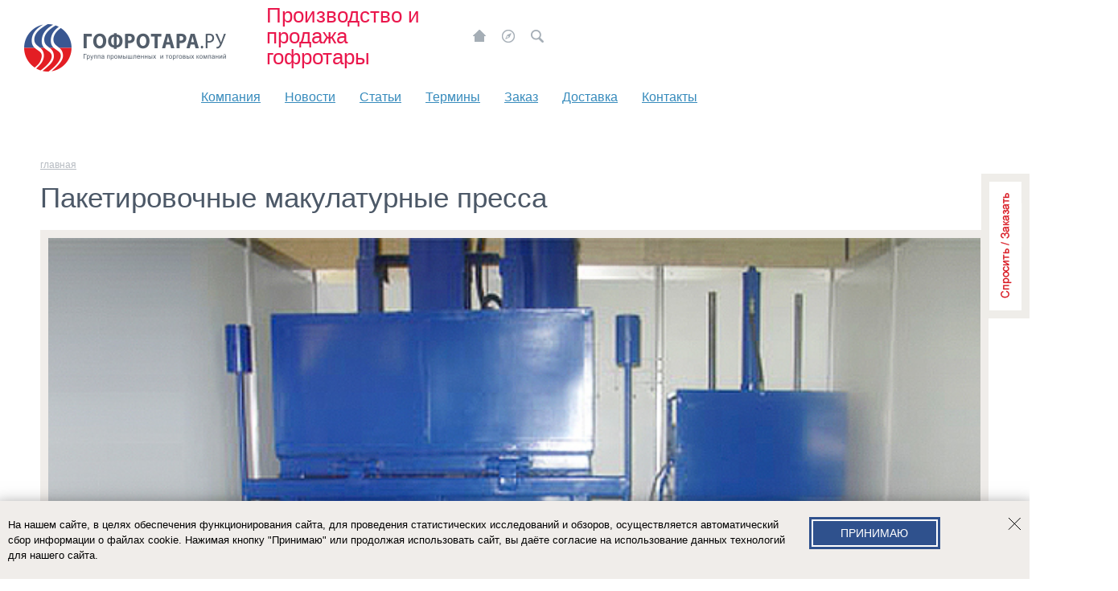

--- FILE ---
content_type: text/html; charset=windows-1251
request_url: https://www.gofrotara.ru/press.htm
body_size: 7240
content:

<!DOCTYPE html PUBLIC "-//W3C//DTD XHTML 1.0 Strict//EN" "http://www.w3.org/TR/xhtml1/DTD/xhtml1-strict.dtd">



<html xmlns="http://www.w3.org/1999/xhtml">



<head>
	<base href="https://www.gofrotara.ru/">
	</base>

	<title>Макулатурные пресса для пакетирования макулатуры, пресс пакетировочный гидравлический, пакетировочные пресса  – производство, продажа</title>
	<meta name="viewport" content="width=device-width, initial-scale=1.0">
	<meta name="description" content="«ГОФРОТАРА» производит и продает пакетировочные макулатурные пресса для пакетирования макулатуры, картонных коробок, ПЭТ-бутылок, алюминиевых и жестяных банок, металлических стружек цветного металла и других отходов производств, ветоши и прочего объемного мусора." />
	<meta name="keywords" content="Макулатурные пресса для пакетирования макулатуры пресс пакетировочный гидравлический производство продажа">
	</meta>
	<meta HTTP-EQUIV="Content-Type" CONTENT="text/html;	charset=windows-1251">
	</meta>

	<link href="/styles/site.css?v=3&1769145955" rel="stylesheet" type="text/css">
	</link>
		<link href="/styles/default.css?1769145955" rel="stylesheet" type="text/css">
	</link>

	<link REL="SHORTCUT	ICON" href="favicon.ico">
	</link>

	<script type="text/javascript" src="/scripts/jquery-1.7.1.min.js"></script>
	<link rel="stylesheet" type="text/css" media="screen" href="/styles/lightbox_.css" />
	<script type="text/javascript" src="/scripts/lightbox_.js"></script>
	<script type="text/javascript" src="/scripts/lightbox_init.js"></script>
	<script src="/scripts/dist/jquery.inputmask.js"></script>
	<script type="text/javascript" src="/scripts/site.js"></script>
	<script type="text/javascript" src="/scripts/common.js"></script>
	<script type="text/javascript" src="/scripts/ajax.js"></script>
	<script type="text/javascript" src="/scripts/jquery.validate.min.js"></script>
	<script type="text/javascript" src="/scripts/messages_ru.js"></script>
	

	<!-- Yandex.Metrika counter --> <script type="text/javascript" > (function(m,e,t,r,i,k,a){m[i]=m[i]||function(){(m[i].a=m[i].a||[]).push(arguments)}; m[i].l=1*new Date(); for (var j = 0; j < document.scripts.length; j++) {if (document.scripts[j].src === r) { return; }} k=e.createElement(t),a=e.getElementsByTagName(t)[0],k.async=1,k.src=r,a.parentNode.insertBefore(k,a)}) (window, document, "script", "https://mc.yandex.ru/metrika/tag.js", "ym"); ym(25283240, "init", { clickmap:true, trackLinks:true, accurateTrackBounce:true }); </script> <noscript><div><img src="https://mc.yandex.ru/watch/25283240" style="position:absolute; left:-9999px;" alt="" /></div></noscript> <!-- /Yandex.Metrika counter --> 


</head>



<body>
	<div class="counter_top"></div>
	<a href="/orders/" class="popup" alt="Заказать / задать вопрос" title="Заказать / задать вопрос"></a>

	<div class="site shadow">
		<div class="top">

			<div class="logo">
				<a href="/" class="logo_a"><img src="/image/logo_72.png" /></a>

				<h1 class="main">Производство и продажа гофротары</h1>

								<div class="icons_search" id="icons-search">
					<div class="icons" id="icons">
						<a href="/" class="home" title="На главнаю"></a>
						<a href="map.htm" class="sitemap" title="Карта сайта"></a>
												<div class="search-icon" id="search-icon"></div>
					</div>
					<div class="search-wrap" id="search">
						<noindex>
							<form class="search" method="get" action="search.htm" accept-charset="utf-8">
								<input name="text" id="search_query_1" class="search_query" value="Поиск по сайту" onclick="if (this.value == 'Поиск по сайту') this.value=''; else this.focus();" onblur="if (this.value == '') this.value='Поиск по сайту'">
								<input type="hidden" name="searchid" value="2106409">
							</form>
						</noindex>
					</div>
				</div>
			</div>

			<ul class="top_menu">
										<li class=""><a href="about.htm">Компания</a></li>
											<li class=""><a href="news.htm">Новости</a></li>
											<li class=""><a href="articles/list.htm">Статьи</a></li>
											<li class=""><a href="dict/">Термины</a></li>
											<li class=""><a href="orders/">Заказ</a></li>
											<li class=""><a href="/delivery.htm">Доставка</a></li>
											<li class=""><a href="contact.htm">Контакты</a></li>
					
				<div class="clear"></div>

			</ul>
		</div>
		<!--  -->
		<div class="top	mobile">

			<div class="logo">
				<a href="/" class="logo_a"><img src="/image/logo2.png" /></a>

				<div class="main"><span>Производство и продажа гофротары</span></div>
				<div class="contacts">



					<svg fill="#ea174c" height="40px" width="40px" version="1.1" id="Capa_1" xmlns="http://www.w3.org/2000/svg" xmlns:xlink="http://www.w3.org/1999/xlink"
						viewBox="-100 -100 700 700" xml:space="preserve">
						<g>
							<g>
								<path d="M374.456,293.506c-9.7-10.1-21.4-15.5-33.8-15.5c-12.3,0-24.1,5.3-34.2,15.4l-31.6,31.5c-2.6-1.4-5.2-2.7-7.7-4
			c-3.6-1.8-7-3.5-9.9-5.3c-29.6-18.8-56.5-43.3-82.3-75c-12.5-15.8-20.9-29.1-27-42.6c8.2-7.5,15.8-15.3,23.2-22.8
			c2.8-2.8,5.6-5.7,8.4-8.5c21-21,21-48.2,0-69.2l-27.3-27.3c-3.1-3.1-6.3-6.3-9.3-9.5c-6-6.2-12.3-12.6-18.8-18.6
			c-9.7-9.6-21.3-14.7-33.5-14.7s-24,5.1-34,14.7c-0.1,0.1-0.1,0.1-0.2,0.2l-34,34.3c-12.8,12.8-20.1,28.4-21.7,46.5
			c-2.4,29.2,6.2,56.4,12.8,74.2c16.2,43.7,40.4,84.2,76.5,127.6c43.8,52.3,96.5,93.6,156.7,122.7c23,10.9,53.7,23.8,88,26
			c2.1,0.1,4.3,0.2,6.3,0.2c23.1,0,42.5-8.3,57.7-24.8c0.1-0.2,0.3-0.3,0.4-0.5c5.2-6.3,11.2-12,17.5-18.1c4.3-4.1,8.7-8.4,13-12.9
			c9.9-10.3,15.1-22.3,15.1-34.6c0-12.4-5.3-24.3-15.4-34.3L374.456,293.506z M410.256,398.806
			C410.156,398.806,410.156,398.906,410.256,398.806c-3.9,4.2-7.9,8-12.2,12.2c-6.5,6.2-13.1,12.7-19.3,20
			c-10.1,10.8-22,15.9-37.6,15.9c-1.5,0-3.1,0-4.6-0.1c-29.7-1.9-57.3-13.5-78-23.4c-56.6-27.4-106.3-66.3-147.6-115.6
			c-34.1-41.1-56.9-79.1-72-119.9c-9.3-24.9-12.7-44.3-11.2-62.6c1-11.7,5.5-21.4,13.8-29.7l34.1-34.1c4.9-4.6,10.1-7.1,15.2-7.1
			c6.3,0,11.4,3.8,14.6,7c0.1,0.1,0.2,0.2,0.3,0.3c6.1,5.7,11.9,11.6,18,17.9c3.1,3.2,6.3,6.4,9.5,9.7l27.3,27.3
			c10.6,10.6,10.6,20.4,0,31c-2.9,2.9-5.7,5.8-8.6,8.6c-8.4,8.6-16.4,16.6-25.1,24.4c-0.2,0.2-0.4,0.3-0.5,0.5
			c-8.6,8.6-7,17-5.2,22.7c0.1,0.3,0.2,0.6,0.3,0.9c7.1,17.2,17.1,33.4,32.3,52.7l0.1,0.1c27.6,34,56.7,60.5,88.8,80.8
			c4.1,2.6,8.3,4.7,12.3,6.7c3.6,1.8,7,3.5,9.9,5.3c0.4,0.2,0.8,0.5,1.2,0.7c3.4,1.7,6.6,2.5,9.9,2.5c8.3,0,13.5-5.2,15.2-6.9
			l34.2-34.2c3.4-3.4,8.8-7.5,15.1-7.5c6.2,0,11.3,3.9,14.4,7.3c0.1,0.1,0.1,0.1,0.2,0.2l55.1,55.1
			C420.456,377.706,420.456,388.206,410.256,398.806z" />
								<path d="M256.056,112.706c26.2,4.4,50,16.8,69,35.8s31.3,42.8,35.8,69c1.1,6.6,6.8,11.2,13.3,11.2c0.8,0,1.5-0.1,2.3-0.2
			c7.4-1.2,12.3-8.2,11.1-15.6c-5.4-31.7-20.4-60.6-43.3-83.5s-51.8-37.9-83.5-43.3c-7.4-1.2-14.3,3.7-15.6,11
			S248.656,111.506,256.056,112.706z" />
								<path d="M473.256,209.006c-8.9-52.2-33.5-99.7-71.3-137.5s-85.3-62.4-137.5-71.3c-7.3-1.3-14.2,3.7-15.5,11
			c-1.2,7.4,3.7,14.3,11.1,15.6c46.6,7.9,89.1,30,122.9,63.7c33.8,33.8,55.8,76.3,63.7,122.9c1.1,6.6,6.8,11.2,13.3,11.2
			c0.8,0,1.5-0.1,2.3-0.2C469.556,223.306,474.556,216.306,473.256,209.006z" />
							</g>
						</g>
					</svg>
					<svg class="arrow" width="40px" height="40px" viewBox="0 0 24 24" fill="none" xmlns="http://www.w3.org/2000/svg">
						<path d="M7 10L12 15L17 10" stroke="#ea174c" stroke-width="1.5" stroke-linecap="round" stroke-linejoin="round" />
					</svg>

					<div class="modalcontacts">


						<span class="ya-phone"><span class="pref">+7 (495) 798-0209</span>
							<br><span class="ya-phone"><span class="pref">+7 (495) 970-3437</span>


								<a class="header-email" id="header-email" href="mailto:zakaz@gofrotara.ru">zakaz@gofrotara.ru</a>
								<span class="link-callback" id="callback">Заказать звонок</span>
					</div>


				</div>
				<div class="burger-button">
					<svg viewBox="0 -70 200 200" width="65" height="65">
						<rect fill="#ED174B" width="100" height="10"></rect>
						<rect fill="#ED174B" y="30" width="70" height="10"></rect>
						<rect fill="#ED174B" y="60" width="100" height="10"></rect>
					</svg>
				</div>
			</div>

			<div class="mobil-menu">

				<span>Меню</span>
				<span class="close-menu">
					<svg version="1.1" id="Layer_1" xmlns="http://www.w3.org/2000/svg" xmlns:xlink="http://www.w3.org/1999/xlink" x="0px" y="0px" width="121" height="122" viewBox="0 0 160 160" enable-background="new 0 0 121 122" xml:space="preserve">
						<g>
							<path fill-rule="evenodd" fill="#ED174B" clip-rule="evenodd" d="M90.914,5.296c6.927-7.034,18.188-7.065,25.154-0.068 c6.961,6.995,6.991,18.369,0.068,25.397L85.743,61.452l30.425,30.855c6.866,6.978,6.773,18.28-0.208,25.247 c-6.983,6.964-18.21,6.946-25.074-0.031L60.669,86.881L30.395,117.58c-6.927,7.034-18.188,7.065-25.154,0.068 c-6.961-6.995-6.992-18.369-0.068-25.397l30.393-30.827L5.142,30.568c-6.867-6.978-6.773-18.28,0.208-25.247 c6.983-6.963,18.21-6.946,25.074,0.031l30.217,30.643L90.914,5.296L90.914,5.296z" />
						</g>
					</svg>
				</span>
				<ul class="top_menu">
												<li class=""><a href="about.htm">Компания</a></li>							<li class=""><a href="news.htm">Новости</a></li>							<li class=""><a href="articles/list.htm">Статьи</a></li>							<li class=""><a href="dict/">Термины</a></li>							<li class=""><a href="orders/">Заказ</a></li>							<li class=""><a href="/delivery.htm">Доставка</a></li>							<li class=""><a href="contact.htm">Контакты</a></li>
					<div class="clear"></div>
					<br>
					<li class="menu_min"><a href="box.htm">Гофротара</a></li>
					<li class="menu_min"><a href="gofropaper.htm">Гофрокартон</a></li>
					<li class="menu_min"><a href="pap.htm">Бумага, картон</a></li>
					<li class="menu_min"><a href="great-size-box.htm">Крупногабаритная тара</a></li>
					<!-- <li class="menu_min"><a href="mak.htm">Макулатура</a></li> -->
					<li class="menu_min"><a href="polipack.htm">Полиграфическая упаковка</a></li>
					<li class="menu_min"><a href="kashpack.htm">Кашированная упаковка</a></li>
					<li class="menu_min"><a href="gofrolotki.htm">Гофролотки</a></li>
					<li class="menu_min"><a href="pizza.htm">Коробка под пиццы</a></li>
					<li class="menu_min"><a href="plast.htm">Пластиковая упаковка</a></li>
				</ul>

			</div>


		</div>
		<!--  -->
		<div class="popup-form" id="popup-form">
	<div class="popup_bg"></div>
	<div class="form-wrap">
		<h3 class="form-title">Заказать звонок</h3>
		<p>Заполните форму и менеджер свяжется с Вами в ближайшее время!</p>
		<form class="form callback-form" method="post" check_submit="1" enctype="multipart/form-data" action="" id="callback_form" novalidate="novalidate">

			<div id="captcha-container1"></div>

			<div class="input-wrap">
				<label for="callback-form-name">Имя</label>
				<input type="text" name="name" required class="required" id="callback-form-name">
				<div class="callback-error-name">Введите имя!</div>
			</div>
			<div class="input-wrap">
				<label for="callback-form-phone">Телефон</label>
				<input type="text" name="phone" required class="required" id="callback-form-phone">
				<div class="callback-error-phone">Введите номер телефона!</div>
			</div>
			<div class="input-wrap agree_">
				<input type="checkbox" name="agree" required class="required" id="callback-form-agree" value="agree">
				<label for="callback-form-agree">Я согласен на обработку <a href="/private-policy.htm">персональных данных</a></label>
				<div class="callback-error-agree">Это поле необходимо заполнить!</div>
			</div>
			
			<button onclick="getTokenOrder1();" type="button" class="bsubmit"></button>
						<p class="captcha-info">Сайт защищен Yandex SmartCaptcha. <a target="_blank" href=" https://yandex.ru/legal/smartcaptcha_notice/ru/ ">Условия использования</a>.</p>
		</form>
		<div class="close" id="close-form"></div>
	</div>
</div>
<div class="callback-form-ok" id="callback-form-ok">
	<h3>Форма отправлена!</h3>
	<p>Менеджер свяжется с Вами в ближайшее время</p>
</div>
<div class="callback-form-error" id="callback-form-error">
	<h3>Форма не отправлена.</h3>
	<p>Заполните все обязательные поля формы</p>
</div>

<script src="https://smartcaptcha.yandexcloud.net/captcha.js?render=onload&onload=onloadFunction1" defer></script>

<script>
	// function getTokenOrder1(e) {

	// 	if (!window.smartCaptcha) {
	// 		return;
	// 	}

	// 	window.smartCaptcha.execute();



	// }

	// function onloadFunction1() {
	// 	if (!window.smartCaptcha) {
	// 		return;
	// 	}

	// 	window.smartCaptcha.render('captcha-container1', {
	// 		sitekey: 'ysc1_vUckYD4aAKGnOZKAzGhCD8wCmTCHC5l5gGa0w2X2b4180261',
	// 		invisible: true,
	// 		shieldPosition: 'top-left',
	// 		callback: callback1,
	// 		hideShield: true,
	// 	});
	// }

	// function callback1() {
	// 	return;
	// 	setTimeout(() => {
	// 		document.querySelector("#callback_form").submit();
	// 	}, 100);

	// }
</script>

		<div class="middle">

			<div class="work_menu">

				<div class="main_menu_list">
					<a href="box.htm" class="list "><span>Гофротара</span></a><a href="gofropaper.htm" class="list "><span>Гофрокартон</span></a><a href="pap.htm" class="list "><span>Бумага, картон</span></a><a href="great-size-box.htm" class="list "><span>Крупногабаритная тара</span></a><a href="polipack.htm" class="list "><span>Полиграфическая упаковка</span></a><a href="kashpack.htm" class="list "><span>Кашированная упаковка</span></a><a href="gofrolotki.htm" class="list "><span>Гофролотки</span></a><a href="pizza.htm" class="list "><span>Коробка под пиццы</span></a><a href="plast.htm" class="list "><span>Пластиковая упаковка</span></a>					<div class="clear"></div>
				</div>

				<div class="clear"></div>

				<div class="press">&nbsp;</div>

			</div>

			<div class="content">

				<div class="route">

					<a href="https://www.gofrotara.ru/">главная</a>				</div>

				<h1>Пакетировочные макулатурные пресса</h1>

<img src="/image/new/pb_makul_press_s.jpg" alt="Пакетировочные макулатурные пресса" title="Пакетировочные макулатурные пресса" class="section_img" width="680" height="210">

<p>Предлагаем вашему вниманию макулатурные гидравлические пакетировочные прессы, собственного производства. </p>
<p>Наша продукция предназначена для пакетирования макулатуры, картонных коробок и прочих бумажных обрезков, ПЭТ-бутылок, алюминиевых и жестяных банок, металлических стружек цветного металла и других отходов производств, ветоши и прочего объемного мусора.</p>
<p>Гидравлические макулатурные прессы находят применение в приемных пунктах вторсырья, магазинах, рынках, гостиницах, типографиях, торговых центрах, в отраслях легкой и пищевой промышленности, а также в иных компаниях, которые сталкиваются с проблемой больших объемов мусора, заботятся о чистоте окружающей среды и дорожат своим имиджем.</p>
<p><strong>Область применения </strong><br />
Переработчики вторсырья, рынки, магазины, супер- и гипермаркеты; предприятия производители гофротары; полиграфические предприятия; коммунальные службы.</p>
<p><strong>Наша задача: </strong><br />Предложение российским предприятиям широкого выбора техники для переработки отходов и мусора.</p>
<p><strong>Преимущества </strong><br />Все наши конкуренты изготавливают макулатурные прессы из облегченных профилей. Наше же предприятие предоставляет вам гидравлические макулатурные прессы из ШВЕЛЕРОВ №22, 24, 30 по ГОСТу, что даёт нашим изделиям преимущество перед продукцией конкурентов – долговечность!</p><br>

<b>Ассортимент продукции</b>
<ul class="my_list">
	<li>Макулатурный пакетировочный гидравлический пресс Гермес 200 (Цена 180 000 руб.)</li>
	<li>Макулатурный пакетировочный гидравлический пресс Гермес 600 (Цена 400 000 руб.)</li>
	<li>Пресс гидравлический <a class="new" href="/equip/boa.htm">BOA Fd 25 LB SP</a> (восстановленный 2010 год)</li>
</ul>

<h2>Задать вопрос / Предварительный заказ</h2>

<a name="form"></a><p>Для того чтобы сделать заказ или узнать интересующую вас информацию, заполните форму.</p>



<script type="text/javascript" src="/scripts/form.js"></script>


<script type="text/javascript"><!--
	function fn1(){
		document.write('<input name="my" type="hidden" value="75918">');
	}
	//-->
</script>


<div id="orders">

	<form  method='post' check_submit='1' enctype='multipart/form-data' action='orders/' id='orders_form' ><input type="hidden" name="_submit" value="1" />
	<div id="captcha-container"></div>

	<script type="text/javascript"><!--
		fn1()
		//-->
	</script>

	<label class="lbl">Имя <span style="color: red;"><sup>*</sup></span></label>
	<input type="text" name="fio" value="" id="name" style="" class="required inpt " />		<div class="clear"></div>

	<label class="lbl">E-mail <span style="color: red;"><sup>*</sup></span></label>
	<input type="text" name="email" value="" id="email" style="" class="required email inpt" />		<div class="clear"></div>

	<label class="lbl">Телефон</label>
	<input type="text" name="phone" value="" id="phone" style="" class="inpt" />	<div class="clear"></div>

	<label class="lbl">Заказ/Вопрос <span style="color: red;"><sup>*</sup></span></label>
	<textarea name="offer" id="data" rows="7" style="" class="required txta"></textarea>	

	<div class="clear"></div>

	<div class="agree_">
		<input type="checkbox" name="agree" value="1" />		<label class="lbl">Я согласен на обработку персональных данных <span style="color: red;"><sup>*</sup></span></label>
	</div>
	
	<div class="clear"></div>

	
	<button onclick="getTokenOrder()" type="button" class="bsubmit"></button>
	<input type="hidden" value="1" name="_send"> 

	
	</form>
</div>

<span style="font-size: 12px;"><span style="color: #ff0000;"><sup>*</sup></span> - поля, отмеченные звездочкой, обязательные для заполнения</span>


<script src="https://smartcaptcha.yandexcloud.net/captcha.js?render=onload&onload=onloadFunction" defer></script>

<script>
	function getTokenOrder() {

		
		if (!window.smartCaptcha) {
			return;
		}

		window.smartCaptcha.execute();



	}

	function onloadFunction() {
		if (!window.smartCaptcha) {
			return;
		}

		window.smartCaptcha.render('captcha-container', {
			sitekey: 'ysc1_vUckYD4aAKGnOZKAzGhCD8wCmTCHC5l5gGa0w2X2b4180261',
			invisible: true,
			shieldPosition: 'top-left',
			callback: callback,
			hideShield: true,
		});
	}

	function callback() {
		
		setTimeout(() => {
			document.querySelector("#orders form").submit();
		}, 100)
	}
</script>




			</div>

			<div class="clear"></div>

		</div>

		<a id="scroll-top" href="#top">наверх<span></span></a>
		<div class="scroll-top-footer"></div>
		<div class="splitter"></div>



		<div class="bottom">

			<div class="bottom-column">

				<div class="copy">&copy; 2026 </div>

				
			</div>

			<div class="footer-nav">
				<a href="/box.htm">Гофротара</a>
				<a href="/gofropaper.htm">Гофрокартон</a>
				<a href="/pap.htm">Бумага, картон</a>
				<a href="/great-size-box.htm">Крупногабаритная тара</a>
				<a href="/polipack.htm">Полиграфическая упаковка</a>
				<a href="/kashpack.htm">Кашированная упаковка</a>
				<a href="/gofrolotki.htm">Гофролотки</a>
				<a href="/pizza.htm">Коробка под пиццы</a>
				<a href="/about.htm">О компании</a>
				<a href="/orders/">Заказ</a>
				<a href="/delivery.htm">Доставка</a>
				<a href="/contact.htm">Контакты</a>
				
			</div>

			<div class="techart">
				<a href="/private-policy.htm" class="private-policy">Политика обработки и защиты персональных данных</a>
				<div class="techart_text">
					<a href="http://www.techart.ru" target="_blank">Web-дизайн сайта, </a>
					<a href="http://www.web-techart.ru" target="_blank">создание сайта, </a>
					<a href="http://www.promo-techart.ru" target="_blank">интернет-маркетинг</a>
				</div>
				
			</div>
			

			<div class="clear"></div>
			


		</div>

		

	</div>

	<div class="cookie">

		<div class="cookie__wrapper">
			<div class="cookie__text">
				На нашем сайте, в целях обеспечения функционирования сайта, для проведения статистических исследований и обзоров, осуществляется автоматический сбор информации о файлах cookie. Нажимая кнопку "Принимаю" или продолжая использовать сайт, вы даёте согласие на использование данных технологий для нашего сайта.
			</div>
			<button class="btn_from_css agree">Принимаю</button>
			<img src="/image/cookie-close.svg" alt="" class="cookie__close-btn">
		</div>
	</div>

</body>

</html>

--- FILE ---
content_type: text/css
request_url: https://www.gofrotara.ru/styles/site.css?v=3&1769145955
body_size: 5396
content:
body {
    width: 100%;
    background-image: url(/image/bg_cardboard.jpg);
    background-color: #fff;
    background-size: cover;
    background-attachment: fixed;
    background-position: center top;
    margin: 0;
    padding: 0;
    position: relative;
    font-family: arial;
    font-size: 14px;
    color: #4c5867;
    line-height: 1.5;
}

h1,
div.main {
    font-size: 35px;
    font-weight: normal;
    color: #ea174c;
    line-height: 1;
}

.content h1 {
    color: #4c5867;
    margin-top: 14px;
}

h3,
h2 {
    font-size: 24px;
    font-weight: normal;
    color: #cc9966;
    line-height: 1;
}

h2 {
    color: #cc9966;
}

h3 {
    font-size: 20px;
}

a {
    color: #378bbc;
}

h1.main,
div.main {
    position: relative;
    font-size: 26px;
    margin: 0;
    /* width: 25%; */
}

.projects_img {
    width: 100%;
    border: solid 10px #f0edea;
    display: block;
}

.site {
    position: relative;
    bottom: 0;
    top: 0;
    margin: 0 auto;
    max-width: 1400px;
    background-color: #fff;
    padding: 0 30px 10px 30px;
    display: flex;
    flex-direction: column;
    min-height: 100vh;
}

.logo {
    border: 0;
    margin: 0 0 20px 0;
    display: grid;
    grid-template-columns: repeat(auto-fit, minmax(0, max-content));
    align-items: center;
    grid-gap: 88px;
    justify-content: space-between;
}

.logo img {
    margin: 30px 0 0 0;
    display: block;
    float: left;
    border: 0;
    /* width: 131px;
    height: 59px;
    max-width: 131px; */
}

.phone {
    float: right;
}

.phone .pref {
    color: #a5aeb6;
    font-size: 14px;
}

.moscow,
.icons {
    float: left;
    color: #a5aeb6;
}

.moscow span {
    font-size: 18px;
    color: #4c5867;
}

.icons .home,
.icons .sitemap,
.icons .mailto,
.icons .search-icon {
    display: block;
    float: left;
    background: url(/image/new/i_icons.png) 0 -16px no-repeat;
    width: 16px;
    height: 16px;
}

.icons .home,
.icons .sitemap,
.icons .mailto {
    margin-right: 20px;
}

.icons .home.selected,
.icons a.home:hover {
    background-position: 0 -1px;
}

.icons .sitemap {
    background-position: -16px -16px;
}

.icons .sitemap:hover,
.icons .sitemap.selected {
    background-position: -16px 0;
}

.icons .mailto {
    background-position: -32px -16px;
}

.icons .mailto:hover,
.icons .mailto.selected {
    background-position: -32px 0;
}

.icons .search-icon {
    background-position: -48px -16px;
    z-index: 2;
}

.icons .search-icon:hover {
    background-position: -48px 0;
    cursor: pointer;
}

.icons_search {
    position: relative;
    width: 144px;
}

div.icons_search .icons {
    display: grid;
    grid-template-columns: 1fr 1fr 1fr 1fr;
}

.search-wrap {
    position: absolute;
    right: 0;
    top: -12px;
}

.search input#search_query_1 {
    border: none;
    float: left;
    border-radius: 22px;
    height: 40px;
    width: 0;
    font-family: arial;
    font-size: 12px;
    color: #a5aeb6;
    background: #eeeeee;
    padding: 0;
    line-height: 25px;
    box-sizing: border-box;
    transition: width 0.5s;
}

.search-opened {
    width: 316px !important;
}

.search input.search_img {
    float: left;
    border: none;
    margin-top: 6px;
}

.top {
    padding: 0 30px 0 30px;
    display: block;
    position: fixed;
    margin-left: -30px;
    top: 0;
    max-width: 1400px;
    width: 100%;
    background-color: #FFF;
    z-index: 9;
}


.top.mobile {
    min-width: auto;
    position: static !important;
    width: 100%;
    padding-top: 2rem;
    display: none;
}

.top.mobile .logo {
    display: grid;
    /* grid-template-columns: 1fr 3fr 1fr 1fr; */
    gap: 10px;
    grid-template-areas:
        "logo_a main main contacts burger-button";
    justify-items: end;
}

.top.mobile .logo .contacts .header-feedback {
    width: 100%;
}

.top.mobile .logo .contacts .phone {
    float: none;
}

.top.mobile .logo .contacts {
    padding: 5px 3px;
    border: solid 1px #ccc;
    border-radius: 50px;
    display: grid;
    grid-template-columns: 1fr 1fr;
    grid-area: contacts;
    align-content: center;
    width: 65px;
    height: 25px;
}

.top.mobile .logo .contacts svg {
    transition: 1s;
    width: 80%;
    margin: auto;
}

.top.mobile .logo .contacts.active svg.arrow {
    transform: rotate(180deg);
}

.top.mobile .logo .contacts .modalcontacts {
    right: 0;
    position: absolute;
    display: none;
    left: 0;
    top: 138px;
    background-color: rgb(250, 250, 250);
    padding: 20px 7%;
    border-top: solid 1px #ccc;
    border-bottom: solid 1px #ccc;
}

.top.mobile .logo .contacts .modalcontacts * {
    text-decoration: none;
    color: #4c5867;
    font-size: 32px;
    line-height: 60px;
}

.top.mobile .logo .contacts .modalcontacts.active {
    display: block;
}

.top.mobile .logo .burger-button {
    justify-self: end;
    grid-area: burger-button;
}

.top.mobile .logo .burger-button svg {
    width: 100%;
}

.top.mobile .mobil-menu {
    background-color: white;
    z-index: 999;
    position: fixed;
    width: 100%;
    left: 0;
    right: 0;
    top: 0;
    bottom: 0;
}

.top.mobile .mobil-menu {
    opacity: 0;
    transition: 1s;
    left: -200rem;
    padding-top: 5rem;
}

.top.mobile .mobil-menu.active {
    opacity: 1;
    transition: 1s;
    left: 0;
}

.top.mobile .mobil-menu span.close-menu {
    position: absolute;
    top: 60px;
    right: 60px;
}

.top.mobile .mobil-menu span.close-menu svg {
    width: 30px;
    height: 30px;
}

.top.mobile .mobil-menu span {
    margin: 0 0 0 80px;
    font-size: 24px;
    color: #ed174b;
}

.top.mobile .mobil-menu ul {
    display: grid;
}

.top.mobile .mobil-menu ul li {
    margin: 0 0 0 80px;
}

.top.mobile .mobil-menu ul li a {
    font-size: 18px;
}

.top.mobile .logo .main {
    width: 100%;
    grid-area: main;
}

.top.mobile .logo .logo_a,
.top.mobile .logo img {
    margin: 0;

    height: auto !important;
}

.top.mobile .logo .logo_a {
    grid-area: logo_a;
}

.top_menu {
    padding: 0;
    margin: 0 0 20px 220px;
    list-style-type: none;
    display: block;
}

.top_menu li {
    font-size: 18px;
    display: block;
    float: left;
    margin-right: 40px;
}

.top_menu li a:hover {
    color: #4c5867;
}

.top_menu li.selected a {
    text-decoration: none;
    font-weight: normal;
    color: #4c5867;
}

.main_menu {
    border: solid 10px #f0edea;
    display: grid;
    grid-template-columns: 1fr 4fr;
}

.main_menu_list {
    display: block;
    float: left;
    list-style-type: none;
    padding: 10px 0;
    margin: 0;
    font-size: 16px;
    line-height: 1.2;
}

.main_menu_list a {
    display: block;
    padding: 5px 18px 5px 15px;
    text-decoration: none;
}

.main_menu .main_menu_list a,
.main_menu_list a span {
    text-decoration: underline;
}

.main_menu .main_menu_list a:hover {
    text-decoration: none;
}

.main_menu_list a:hover {
    background-color: #cc9966;
    color: #fff;
}

.main_menu_list a:hover span {
    text-decoration: none;
}

.main_menu_list a.selected,
.main_menu_list a.selected span,
.main_menu_list a.selected:hover span {
    color: inherit;
    text-decoration: none;
}

.main_menu_list a.selected {
    background-color: #f0edea;
}

.main_menu_block_container {
    float: right;
    outline: solid 10px #f0edea;
    z-index: 2;
    height: 450px;
    overflow: hidden;
}

.main_menu_block {
    background-size: cover !important;
    float: left;
    position: relative;
    background: url(/image/new/pb_gofrotara.jpg) 0 0 repeat;
    min-height: 450px;
    width: 100%;
}

.main_menu_block div.text {
    background: url(/image/new/p_white.png) 0 0 repeat;
    padding: 20px;
    position: absolute;
    bottom: 0;
    left: 0;
}

.main_menu_block.gofropaper {
    background: url(/image/new/pb_gofrokarton.jpg) 0 0 repeat;
}

.main_menu_block.pap {
    background: url(/image/new/pb_bumaga_karton.jpg) 0 0 repeat;
}

.main_menu_block.great-size-box {
    background: url(/image/new/pb_great_size_box.jpg) 0 0 repeat;
}

.main_menu_block.mak {
    background: url(/image/new/pb_makulatura.jpg) 0 0 repeat;
}

.main_menu_block.makpress {
    background: url(/image/new/pb_makul_press.jpg) 0 0 repeat;
}

.main_menu_block.knife {
    background: url(/image/new/p_prom_nozhi.jpg) 0 0 repeat;
}

.main_menu_block.gluepot {
    background: url(/image/new/p_kleevarki.jpg) 0 0 repeat;
}

.main_menu_block.equip {
    background: url(/image/new/p_oborudovanie.jpg) 0 0 repeat;
}

.main_menu_block.poli-pack {
    background: url(/image/new/p_poli_pack.jpg) 0 0 repeat;
}

.main_menu_block.kashir-pack {
    background: url(/image/new/p_kash_pask.jpg) 0 0 repeat;
}

.main_menu_block.goflotki {
    background: url(/image/new/p_goflotki.jpg) 0 0 repeat;
}

.main_menu_block.scotch {
    background: url(/image/new/p_stickytape.jpg) 0 0 repeat;
}

.main_menu_block.imgklett {
    background: url(/image/new/p_imgklett.jpg) 0 0 repeat;
}

.bottom_text {
    margin-top: 10px;
    font-size: 12px;
    color: #b7bcc2;
}

.bottom * {
    font-size: 12px;
    color: #b7bcc2;
}

.bottom a {
    text-decoration: none;
}

.copy {
    float: left;
    margin-bottom: 15px;
}

div.counter_bottom {
    display: block;
    float: left;
    width: 370px;
}

div.counter_bottom span {
    margin-right: 5px;
}

div.counter_bottom img {
    filter: alpha(opacity=50);
}

div.counter_top {
    display: none;
}

.techart {
    float: right;
    margin-top: 13px;
}

.techart_text {
    float: left;
    padding: 5px 0 0 0;
}

.techart_logo {
    width: 60px;
    height: 28px;
    background: url(/image/new/p_logo_techart.png) 0 -28px no-repeat;
    float: left;
}

.techart_logo:hover {
    background-position: 0 0;
}

.press h3 {
    color: #4c5867;
    margin-bottom: 14px;
    margin-top: 0;
    padding-top: 24px;
    display: block;
}

.press ul {
    padding: 0;
    margin: 0;
    list-style-type: none;
}

.press h3,
.press a {
    margin-left: 14px;
}

.newslist {
    width: 100%;
    overflow: hidden;
}

.newslist .title {
    margin-bottom: 15px;
}

p.annonce {
    margin: 0px;
    padding: 0px;
}

.news h3 {
    margin-top: 0;
    padding-top: 24px;
}

.news {
    float: left;
    width: 50%;
    line-height: 1.3;
}

.news .date,
.newslist .date {
    font-size: 12px;
    color: #a5aeb6;
}

.news a {
    display: block;
    margin-bottom: 10px;
}

.news h3,
.news .date,
.news a {
    padding-left: 20px;
}

.all_news,
.all_news_block {
    margin-left: 20px;
    margin-top: 20px;
    height: 17px;
    background: url(/image/new/i_allnews.gif) 0 2px no-repeat;
}

.content .news {
    width: 45%;
}

.work_menu {
    float: left;
    width: 230px;
    position: sticky;
    top: 110px;
}

.work_menu .press {
    border: 0;
}

.work_menu .main_menu_list {
    border: solid 10px #f0edea;
    margin: 40px 0 0 0;
}

.content {
    width: 80%;
    float: left;
    padding: 0 0 0 20px;
    margin: 20px 0 0 0;
}

.clear {
    clear: both;
}

.shadow {
    margin-top: 155px;
    background-color: inherit;
    -moz-box-shadow: 0 0 10px rgba(0, 0, 0, 0.5);
    -webkit-box-shadow: 0 0 10px rgba(0, 0, 0, 0.5);
    box-shadow: 0 0 10px rgba(0, 0, 0, 0.5);
}

.splitter {
    height: 1px;
    width: 100%;
    background-color: #f0edea;
    margin: auto 0 20px 0;
    clear: both;
}

.list_article {
    margin-bottom: 10px;
    padding-bottom: 10px;
    overflow: hidden;
    clear: both;
}

.list_article .picture {
    float: left;
    width: 120px;
    margin-right: 20px;
}

.list_article .picture img {
    display: block;
    border: 10px solid #f0edea;
}

.list_article .descr {
    float: left;
    padding: 0;
    width: 860px;
}

.list_article .descr a {
    display: block;
}

.without_image {
    width: 100% !important;
}

#scroll-top {
    display: none;
    position: fixed;
    top: auto;
    bottom: 0px;
    left: 38%;
    width: 60px;
    margin-left: -470px;
    height: 26px;
    text-align: center;
    font-size: 11px;
    line-height: 26px;
    text-decoration: none;
    background: none repeat scroll 0 0 transparent;
    background-color: #f0edea;
    color: #4c5867;
}

#scroll-top:hover {
    text-decoration: underline;
}

#scroll-top span {
    display: block;
    position: absolute;
    top: -8px;
    left: 50%;
    width: 15px;
    height: 8px;
    margin-left: -7px;
    background: url(/image/scroll-top.gif) 50% 100% no-repeat;
}

.scroll-top-footer {
    height: 0px !important;
}

#dict {
    display: block;
    padding: 10px 0 10px 0;
    clear: both;
}

#dict a,
#dict span {
    margin: 0 5px 0 0;
    font-weight: normal;
}

#dict span {
    font-weight: normal;
}

#head_dict {
    padding: 30px 0 0 0;
}

#dict a {
    text-decoration: underline;
}

#head_dict img {
    display: block;
    float: left;
}

#head_dict .text {
    margin: 0;
    padding: 0;
    display: block;
    float: left;
    width: 100%;
}

.word {
    font-weight: bold;
}

.descr .text {
    margin: 0;
    padding: 0 0 10px 0;
}

.cursor_pointer {
    cursor: pointer;
}

.main_table {
    border: 0;
    border-collapse: collapse;
    border-spacing: 0;
    color: #50522b;
    font-size: 12px;
    text-align: center;
    width: 100%;
}

.main_table th,
.main_table td {
    padding: 5px;
}

.main_table th {
    border: solid 1px #dab899;
    font-weight: bold;
}

.main_table td {
    border: solid 1px #dab899;
}

.main_table td.small {
    font-size: 10px;
    text-align: left;
}

.ltable td {
    text-align: left;
}

.paper_stock {
    font-size: 11px;
}

.paper_stock td {
    padding: 2px;
}

.paper_stock td.td_bg {
    background-color: #efe8e8;
}

.more_images {
    border: 0;
    float: left;
    margin: 10px 0;
    padding: 0;
    width: 600px;
}

.more_images img {
    display: block;
    margin: 0;
    padding: 0;
    border: 0;
}

.more_images .left {
    float: left;
}

.more_images .right {
    float: right;
}

.section_img {
    object-fit: cover;
    height: 400px;
    width: 100%;
    border: solid 10px #f0edea;
    display: block;
}

.order_button {
    background: url(/image/new/order.gif) 0 0px no-repeat;
    width: 97px;
    height: 38px;
    cursor: pointer;
}

.order_button:hover {
    background-position: 0 -38px;
}

.request_button {
    background: url(/image/new/request.gif) 0 0px no-repeat;
    width: 119px;
    height: 38px;
    cursor: pointer;
}

.request_button:hover {
    background-position: 0 -38px;
}

button.bsubmit,
input.bsubmit {
    margin: 0px;
    padding: 0px;
    display: block;
    width: 107px;
    height: 38px;
    margin-left: 134px;
    border: none !important;
    background: url("/image/new/send.gif") 0px 0px no-repeat;
    cursor: pointer;
}

button.bsubmit:hover {
    background: url("/image/new/send.gif") 0px -38px no-repeat;
}


button.bsubmit.bsubmit-with-margin {
    margin-bottom: 20px !important;
}

div.images_block {
    overflow: hidden;
    clear: both;
}

div.images_block img {
    margin: 5px 20px 5px 0px;
    border: 10px solid #f0edea;
}

div.more_images_block img {
    border: 10px solid #f0edea;
}

img.img_left {
    border: 10px solid #f0edea;
    margin: 0px 10px 10px 0px;
}

img.img_right {
    border: 10px solid #f0edea;
    margin: 0px 0px 10px 10px;
    float: right;
}

#orders {
    border: 0;
    width: 500px;
    padding: 10px 10px 10px 0px;
    text-align: left;
}

#orders_form {
    background-color: #f0edea;
    padding: 20px 10px;
}

#orders form label.lbl,
#orders form input.inpt,
#orders form textarea.txta {
    width: 100px;
    display: block;
    float: left;
    margin: 0;
}

#orders form input.inpt,
#orders form textarea.txta {
    width: 70%;
}

#orders form label.lbl {
    border: 0;
    padding-left: 20px;
    width: 110px;
}

#orders .clear {
    height: 10px;
}

label.error,
div.error {
    clear: both;
    color: red;
    font-size: 11px;
    padding-left: 130px;
    display: block;
}

.inpt_error,
input.error,
textarea.error {
    border: dotted red 1px !important;
}

.orders_form_bottom {
    padding-top: 20px;
    background-color: #fff;
}

.content ul {
    margin-bottom: 14px;
    list-style-position: outside;
    padding-left: 2px;
    text-align: left;
}

.content ul li {
    list-style-type: none;
    background: url("/image/new/ul_arrow.gif") 0 8px no-repeat;
    padding: 2px 0px 2px 12px;
}

.content ul li li {
    background: url("/image/new/p_em_dash.jpg") 0 12px no-repeat;
    padding-left: 22px;
}

.popup {
    position: fixed;
    top: 30%;
    right: 0;
    display: block;
    width: 60px;
    height: 180px;
    background: url(/image/new/p_ask_orders.gif) 0 0 no-repeat;
    z-index: 9;
}

.popup:hover {
    background-position: 0 -180px;
}

.route {
    margin-top: 15px;
    font-size: 12px;
    text-transform: lowercase;
    color: #b7bcc2;
}

.route a {
    color: #b7bcc2;
}

img.cusorpointer {
    cursor: pointer;
}

table.text td a {
    line-height: normal;
}

.for_main_menu {
    padding: 30px 0 14px;
}

.mak_banner {
    width: 275px;
    height: 100px;
    background: url("/image/p_ban.jpg") 0 0 no-repeat;
    margin-left: -49px;
}

.mak_banner div.div1,
.mak_banner div.div2 {
    margin-left: 80px;
}

.mak_banner div.div1 {
    font-size: 20px;
    padding-top: 15px;
}

.nodisplay {
    display: none;
}

.price_list {
    width: 100%;
    border-collapse: collapse;
    border-spacing: 0;
}

.price_list td,
.price_list th {
    padding: 2px 5px;
    border: solid 1px #dab899;
    text-align: center;
}

.price_list tr>td:first-child {
    text-align: left;
}

.price_list tr:nth-child(2n-1) {
    background-color: #efe8e8;
}

.content .price_list td.price_name {
    text-align: center;
    font-size: 14px;
    color: #008400;
}

.bottom-column {
    width: 20%;
}

.footer-nav {
    display: flex;
    flex-flow: column wrap;
    width: 60%;
    max-height: 85px;
    margin: 0 40px;
}

.footer-nav a:hover {
    color: #378bbc;
    text-decoration: underline;
}

.bottom .techart {
    width: 25%;
    margin: auto;
	margin-top: 0;
}

.bottom {
    padding-bottom: 1rem;
    display: flex;
}

.header-email {
    display: block;
}

.link-callback {
    color: #378bbc;
    cursor: pointer;
    text-decoration: underline;
}

/* Callback Form */
.popup-form {
    position: absolute;
    height: 100%;
    width: 100%;
    top: 0;
    left: 0;
    display: none;
}

.popup_bg {
    background: rgba(0, 0, 0, 0.4);
    position: absolute;
    z-index: 12;
    height: 100%;
    width: 100%;
}

.form-wrap {
    position: relative;
    margin: 4px auto;
    box-sizing: border-box;
    padding: 27px 41px;
    z-index: 13;
    top: 13%;
    width: 584px;
    background: #fff;
    box-shadow: 0 0 2px rgba(0, 0, 0, 0.5);
}

.form-wrap form {
    background-color: #f0edea;
    padding: 20px 30px;
}

.form-wrap form input {
    width: 96%;
    padding: 5px 2%;
    margin: 10px 0;
}

.form-wrap form input[type="text"] {
    width: 70%;
}

.form-wrap form input[type="checkbox"] {
    width: auto;
	margin-right: 5px;
}

.form-title {
    margin-top: 0;
}

.form-wrap form .input-wrap {
    display: flex;
    justify-content: space-between;
    align-items: center;
    position: relative;
}

.form-wrap form .input-wrap.agree_ {
    justify-content: flex-end;
	margin-left: 0;
}

.callback-form .bsubmit {
    display: inline-block;
    width: 107px;
    margin-left: 110px;
    margin-bottom: 0;
}

.close {
    width: 35px;
    height: 35px;
    background: url(/image/new/close.png) no-repeat 10px 10px;
    padding: 11px;
    position: absolute;
    top: 0;
    right: 0;
    background-color: #a9a9a9;
    box-sizing: border-box;
    cursor: pointer;
}

.close:hover {
    background-color: #cc9966;
}

.callback-form-ok,
.callback-form-error {
    position: absolute;
    margin: 0 auto;
    display: none;
    padding: 30px;
    left: 38%;
    z-index: 13;
    background: #fff;
    box-shadow: 0 0 2px rgba(0, 0, 0, 0.5);
}

.callback-form-ok {
    border: 2px solid lightgreen;
}

.callback-form-error {
    border: 2px solid red;
}

.callback-error-name,
.callback-error-phone,
.callback-error-agree {
    position: absolute;
    display: none;
    right: 0;
    box-shadow: 0 0 2px rgba(0, 0, 0, 0.5);
    padding: 5px 25px;
    background: #fff;
    border: 1px solid #ff000087;
    border-radius: 5px;
}

#orders form input.inpt:focus-visible,
#orders form textarea.txta:focus-visible {
    outline: 0;
}

.grid {
    display: grid;
    grid-auto-flow: column;
}

.btn_from_css {
    display: block;
    background: #2f518d;
    outline: 2px solid #fff;
    outline-offset: -5px;
    width: 110px;
    height: 40px;
    text-align: center;
    text-decoration: none;
    text-transform: uppercase;
    color: #fff;
    line-height: 40px;
	cursor: pointer;
	border: 0;
}

.btn_from_css:hover {
    background: #e3010f;
}

.btn_from_css.agree {
	font-size: 14px;
	line-height: normal;
}

.cookie {
	background-color: #f0edea;
	box-shadow: 0px 10px 20px 5px rgba(0, 0, 0, 0.5);
	position: fixed;
	right: 0;
	bottom: 0;
	left: 0;
}

.cookie__wrapper {
	margin: 0 auto;
	padding: 20px 10px;
	max-width: 1400px;
	display: grid;
	gap: 20px;
	grid-template-columns: 12fr 2fr 1fr;
	position: relative;
}

.cookie__close-btn {
	cursor: pointer;
	margin: 0 0 0 auto;
	display: block;
}

.cookie__text {
	font-size: 13px;
	color: #000;
}

.grecaptcha-badge {
	display: none;
}

.private-policy {
	display: block;
	font-size: 12px;
    color: #b7bcc2;
	text-decoration: none;
	margin-bottom: 13px;
}

.private-policy:hover {
	color: #378bbc;
	text-decoration: underline;
}

.agree_ {
	display: flex;
	margin-left: 130px;
	width: 100%;
}

.agree {
	display: block;
	width: 100%;
}

#orders form .agree_ label.lbl {
	float: none;
    width: 100%;
	padding-left: 5px;
}

.captcha-info {
    font-size: 12px;
    margin-top: 30px;
    color: #a5aeb6;
}

.captcha-info a {
    color: #a5aeb6;
}

@media screen and (max-width: 1400px) {
    .site {
        margin: unset;
    }

    .logo {
        border: 0;
        margin: 0 0 20px 0;
        display: grid;
        grid-template-columns: 1fr 1fr 1fr 1fr 1fr;
        align-items: center;
        grid-gap: 70px;

    }

    /* form label.error {
        display: block;
        width: 73% !important;
        color: red;
        padding-left: 25%;
    }

    button.bsubmit {
        margin-left: 85%;
    } */

    #orders {
        width: 100%;
        font-size: 18px;
    }

    .content .news,
    .news {
        width: 100%;
        margin-bottom: 50px;
    }

    .content .news a {
        font-size: 1.5em;
    }

    .news .all_news {
        margin-left: 0;
        background-image: none;
    }

    .news h3,
    .news .date,
    .news a {
        padding-left: 0;
    }

    .bottom {
        margin-top: 20px;
        display: block;
    }

    .bottom-column {
        width: auto;
        margin: auto;
    }

    .bottom-column .copy {
        width: 100% !important;
    }

    div.counter_bottom {
        width: auto;
    }

    .techart {
        width: 100% !important;
    }

    .footer-nav {
        display: none;
    }

    .news h3 {
        font-size: 25px;
    }

    .main_menu_list {
        display: none;
    }

    .main_menu_list.main {
        display: block;
    }


    .work_menu {
        position: static;
    }

    .shadow {
        margin-top: 140px;
    }

    .main_menu_list,
    .work_menu {
        width: 100% !important;
    }

    .content {
        width: 100%;
    }

    .content p {
        width: 95%;
    }

    .content .projects_img {
        width: 95%;
    }

    .main_menu_block_container {
        z-index: 2;
        height: 450px;
    }

    .section_img {
        object-fit: cover;
        height: 400px;
        width: 95%;
        border: solid 10px #f0edea;
        display: block;
    }

    .list_article .descr {
        float: left;
        padding: 0;
        width: 70%;
    }

    .top_menu li {
        font-size: 18px;
        margin-right: 40px;
    }
}

@media screen and (max-width: 1280px) {
    .top_menu li {
        font-size: 16px;
        margin-right: 30px;
    }

    .logo {
        grid-gap: 50px;

    }
}

@media screen and (max-width: 1024px) {
    .logo {
        column-gap: 20px;
        justify-content: left;
    }

    .header-feedback {
        display: none;
    }

    .top_menu {
        margin-left: 0;
    }

    .top_menu li {
        font-size: 16px;
    }

    h1.main {
        font-size: 22px;
    }
}

@media screen and (max-width: 800px) {
    .top {
        display: none;
    }

    .top.mobile {
        display: grid;
    }

    .shadow {
        margin-top: 0;
    }

    div.main {
        font-size: 22px;
    }

    .work_menu {
        display: none;
    }
    
    .grid {
        grid-auto-flow: row;
    }
}

@media screen and (max-width: 640px) {
    .main_menu {
        grid-template-columns: 1fr;
    }

    .main_menu_block_container {
        display: none;
    }

    .popup {
        display: none;
    }

    .top.mobile .logo {
        grid-template-columns: auto;
        grid-template-areas:
            "logo_a contacts burger-button"
            "main main main";
        grid-auto-columns: minmax(0px, 100%);
    }

    .top.mobile .logo .main {
        font-size: 14px;
    }

    .top.mobile .logo .contacts .modalcontacts * {
        font-size: 24px;
    }

    .top.mobile .logo img {
        width: 100%;
        height: auto;
    }

    #orders form label.lbl,
    #orders form input.inpt,
    #orders form textarea.txta {
        float: none;
        padding: 5px;
        font-size: 16px;
        width: 95%;
    }

    #orders form input.inpt:focus-visible,
    #orders form textarea.txta:focus-visible {
        outline: 0;
    }

    #orders form label.lbl {
        padding-left: 0;
        width: 100%;
    }

    button.bsubmit,
    input.bsubmit {
        margin-left: 0;
    }

    .content {
        padding: 0;
        margin: 0;
    }

    form label.error {
        padding-left: 0;
    }

    button.bsubmit {
        margin-left: 0;
    }

    label.error,
    div.error {
        padding-left: 0;
    }

    .route {
        margin: 0;
    }

	#orders form .agree_ {
		padding-left: 0;
	}
}


--- FILE ---
content_type: application/javascript
request_url: https://www.gofrotara.ru/scripts/ajax.js
body_size: 3007
content:
$(document).ready(function () {
	// console.log('0');
	// $("#send-form-btn").click(

	// 	function () {
	// 		console.log('0');
	// 		var valid = validate();

	// 		if (valid === true) {
	// 			sendAjaxForm('callback_form', '/callback/send/');
	// 		} else {
	// 			showErrorMessage('#callback_form', valid);
	// 		}

	// 		return false;
	// 	}
	// );
});

function sendAjaxForm(ajax_form, url) {
	$.ajax({
		url: url,
		type: "POST",
		dataType: "html",
		data: $("#" + ajax_form).serialize(),
		success: function (data) {
			let response = jQuery.parseJSON(data);

			console.log(response);

			$("#popup-form").fadeOut(0);

			if (response.type == 'success') {
				$('#callback-form-ok').show(1000, function () {
					setTimeout(function () {
						$('#callback-form-ok').hide(500);
					}, 3000);
				});
			}

			if (response.type == 'error') {
				$('#callback-form-error').show(1000, function () {
					setTimeout(function () {
						$('#callback-form-error').hide(500);
					}, 3000);
				});
			}
		},
		error: function () {
			$("#popup-form").fadeOut(0);

			$('#callback-form-error').show(1000, function () {
				setTimeout(function () {
					$('#callback-form-error').hide(500);
				}, 3000);
			});
		}
	});
}

function validate() {
	var data = getData();
	var errorsName = [];
	var agree = document.getElementById('callback-form-agree');

	for (key in data) {
		if (data[key].length === 0 || (typeof (data[key]) == 'string' && data[key].trim() === '') || (data[key] == 'agree' && !agree.checked)) {
			errorsName.push(key);
		}
	}

	if (errorsName.length === 0) {
		return true;
	} else {
		return errorsName;
	}

}

function getData() {
	var data = {};

	$('#callback_form').find('input, textearea, select').each(function () {
		if (this.name.length && this.type != 'hidden') {
			data[this.name] = $(this).val();
		}
	});

	return data;
}

function showErrorMessage(form, errors) {
	var elems = [];
	for (var i = 0; i < errors.length; i++) {
		let elem = $(form + ' .callback-error-' + errors[i]);
		elems.push(elem);
		elem.show(1000, function () {
			setTimeout(function () {

				for (var j = 0; j < elems.length; j++) {
					elems[j].hide(500);
				}

			}, 3000);
		});
	}
}

function getTokenOrder1() {

	if (!window.smartCaptcha) {
		return;
	}

	btnClick();
}

function onloadFunction1() {
	if (!window.smartCaptcha) {
		return;
	}

	window.smartCaptcha.render('captcha-container1', {
		sitekey: 'ysc1_vUckYD4aAKGnOZKAzGhCD8wCmTCHC5l5gGa0w2X2b4180261',
		invisible: true,
		shieldPosition: 'top-left',
		callback: callback1,
		hideShield: true
	});
}

function callback1() {}

function btnClick() {

		console.log('3');

		var valid = validate();

		if (valid === true) {

			console.log('1');
			window.smartCaptcha.execute();
			// setTimeout(() => {
			// 	document.querySelector("#callback_form").submit();
			// }, 100);
			sendAjaxForm('callback_form', '/callback/send/');

		} else {
			console.log('2');
			showErrorMessage('#callback_form', valid);
		}


}


--- FILE ---
content_type: application/javascript
request_url: https://www.gofrotara.ru/scripts/form.js
body_size: 254
content:
$(document).ready(function() {
	
	$('#orders_form').prepend('<input type="hidden" name="form_title" value="'+$('h2.formH2').text()+'">');
	$('#orders_form').prepend('<input type="hidden" name="mail_title" value="'+$('h1').text()+'">');
});